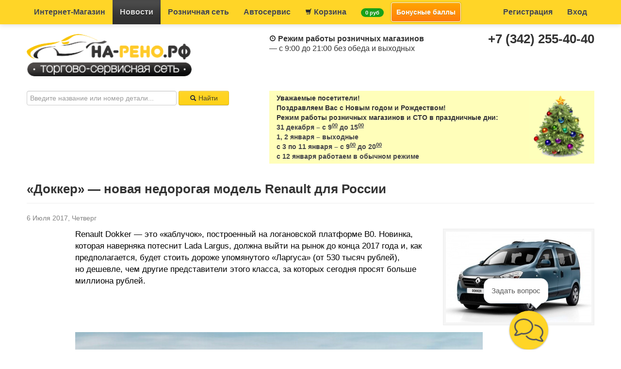

--- FILE ---
content_type: text/html; charset=UTF-8
request_url: https://na-reno.ru/news/dokker-novaja-nedorogaja-model-renault-dlja-rossii
body_size: 24569
content:
<!DOCTYPE html>

<html lang="en">

  <head>

    <meta charset="utf-8">

    

	<title>«Доккер» — новая недорогая модель Renault для России</title>

	<meta name="description" content="Пермь запчасти на Рено, ремонт Рено, запчасти Рено">

	<meta name="keywords" content="Пермь запчасти на Рено, запчасти на Леонова, ремонт ренаулт, оригинальные запчасти, запчасти Renault, неоригинальные запчасти Рено, top-car, Топ-Кар, Урал-Пермь, Сатурн-Р, Сатурн-Р-Авто, официальный дилер Renault, Француз, Авто Пермь, ТрансКом, АвтоЛайт, Автоевропеец, Сатурн Р">

	

    <meta name="viewport" content="width=device-width, initial-scale=1.0">



	<link href="https://na-reno.ru/css/bootstrap.css?v=1607" rel="stylesheet">
	<link href="https://na-reno.ru/css/bootstrap-modal.css?v=1607" rel="stylesheet">

	<link href="https://na-reno.ru/css/colorbox.css" rel="stylesheet">

	<script src="https://na-reno.ru/js/jquery-1.8.2.min.js"></script>

	<script src="https://na-reno.ru/js/jquery.colorbox.js"></script>
	<script src="https://na-reno.ru/js/jquery.autocomplete.js"></script>

	<script src="https://na-reno.ru/js/fileuploader.js"></script>

	<script src="https://na-reno.ru/js/bootstrap.js"></script>
	<script src="https://na-reno.ru/js/bootstrap-modal.js"></script>
	<script src="https://na-reno.ru/js/bootstrap-modalmanager.js"></script>
	
	
	<script type="text/javascript" src="https://na-reno.ru/js/script.js"></script>

		<script src="http://api-maps.yandex.ru/2.0/?load=package.full&lang=ru-RU" type="text/javascript"></script>
	
	<link rel="icon" href="https://na-reno.ru/favicon.ico" type="image/x-icon">

	<link rel="shortcut icon" href="https://na-reno.ru/favicon.ico" type="image/x-icon">	

	<!--[if lt IE 9]>

	<script src="https://html5shiv.googlecode.com/svn/trunk/html5.js"></script>

	<![endif]-->

	<script>

	$(function() {
		$(".cbox").colorbox({
			opacity:0.5,
			maxHeight: '800px',
			innerWidth: '65%',
			innerHeight: '75%',
		});

		$(".cbox-def").colorbox({
			opacity:0.5,
			maxHeight: '800px',
		});

	})



	var base_url = 'https://na-reno.ru/';

	</script>



</head>



<body>
<div class="page-container">




    <div class="navbar navbar-static-top navbar-reno">

      <div class="navbar-inner">

        <div class="container">

          <button type="button" class="btn btn-navbar" data-toggle="collapse" data-target=".nav-collapse">

            <span class="icon-bar"></span>

            <span class="icon-bar"></span>

            <span class="icon-bar"></span>

          </button>

          <!-- 
          <a class="brand " href="https://na-reno.ru/" title="Запчасти на Рено купить в Перми"><span class="mylogo">На Рено</span></a>
          -->

          <div class="nav-collapse collapse bold fs-16">

				
				<ul id='nav' class='nav'><li class=''><a  href='https://na-reno.ru/shop'><span class="w1200">Интернет-</span>Магазин</a></li>
<li class='active'><a  href='https://na-reno.ru/news'>Новости</a></li>
<li class=''><a  href='https://na-reno.ru/page/contact'>Розничная сеть</a></li>
<li class=''><a  href='https://na-reno.ru/site/autoservice'>Автосервис</a></li>
<li class=''><a  href='https://na-reno.ru/cart' id='menu-cart'><i class="icon-shopping-cart"></i> Корзина</a></li>
<li><li><a><span class='badge badge-success cart-total'>0 руб</span></a></li></li>
<li>
					<li><a class='btn-bonus' href='https://na-reno.ru/page/bonusnaya-programma' id='hm-bonus'>Бонусные баллы</a></li>
				</li></ul>
				<style>
					a.btn-bonus:hover {
						box-shadow:0 0 2px rgba(0,0,0,1);
					}
					a.btn-bonus {
						font-size:14px;
						text-shadow: 0 1px 0 rgba(0,0,0,0.2) !important;
						color:#fff !important;
						border:1px solid #fff;
						box-shadow:0 0 2px rgba(0,0,0,0.5);
						margin:5px 0;
						padding: 4px 10px !important;
						border-radius:4px;

background: #ffa500;
background: -moz-linear-gradient(top,  #ffa500 0%, #ff7d0c 100%);
background: -webkit-linear-gradient(top,  #ffa500 0%,#ff7d0c 100%);
background: linear-gradient(to bottom,  #ffa500 0%,#ff7d0c 100%);
filter: progid:DXImageTransform.Microsoft.gradient( startColorstr='#ffa500', endColorstr='#ff7d0c',GradientType=0 );

					}
				</style>
		<script>
			$('#hm-bonus').click(function(e) {
				e.preventDefault();
				alert2('Проверка количества бонусов', 'Введите номер карты и телефон', '', {
					width: 560,
					action : 'https://na-reno.ru/ajax/bonus/check',
					ajax : {
						url : 'https://na-reno.ru/ajax/bonus',
					},
					onsubmit : function(data) {
						if( data.cmd == 'check' && data.html )
						{
							$('#bonus-card-content').html(data.html);
							$('#alert2 button[data-submit]').hide();
							$(window).resize();
						}
					},
				});
			})
		</script>

				<ul class="nav pull-right">

					
					<li><a href="https://na-reno.ru/site/register">Регистрация</a></li>

					<li><a href="https://na-reno.ru/login">Вход</a></li>	

					
				</ul><!-- f-nav -->

          </div><!--/.nav-collapse -->

        </div>

      </div>

    </div>



    <div class="container">



		



<div class="reno-header">
	<div class="row-fluid">
		<div class='site-mod pull-left'><p>
	<a href="http://na-reno.ru/" title="Торгово-сервисная сеть НА-РЕНО.РФ, Пермь"><img alt="Торгово-сервисная сеть НА-РЕНО.РФ" src="http://na-reno.ru/img/narenorf.png" style="height: 87px; width: 340px;" /> </a></p></div>
		<div class="span7 pull-right visible-desktop">
			<div class="row-fluid">
				<div class="span7">
					<div class='site-mod '><p class="no-margin">
	<span style="font-size: 16px;"><i class="icon-time">&nbsp;</i>&nbsp;<strong>Режим работы розничных магазинов</strong><br />
	&mdash; с 9:00 до 21:00 без обеда и выходных</span></p></div>				</div>
				<div class="span5">
					<div class='site-mod ta-right'><strong style="font-size: 26px;">+7 (342) 255-40-40</strong></p></div>				</div>
			</div>
		</div>
	</div>
</div>

<div class="row-fluid search-bar">
	<div class="span5">
		<form method="post" action="https://na-reno.ru/search" class="form-inline">

				<input type="search" class="span8" placeholder="Введите название или номер детали..." name="search" value="">

				<button type="submit" class="btn btn-warning">

					<span class="rl-space"><i class="icon-search"></i> Найти</span>

				</button>

		</form>
	</div>
		
	<div class="span7">
		<div class='site-mod site-msg'><table border="0" cellpadding="0" cellspacing="0" style="width:650px;">
	<tbody>
		<tr>
			<td>
				<p class="clr" style="font-family: &quot;Helvetica Neue&quot;, Helvetica, Arial, sans-serif; color: rgb(51, 51, 51);">
					<span style="font-size:14px;"><strong>Уважаемые посетители!</strong></span></p>
				<p class="clr" style="font-family: &quot;Helvetica Neue&quot;, Helvetica, Arial, sans-serif; color: rgb(51, 51, 51);">
					<span style="font-size:14px;"><strong>Поздравляем Вас с Новым годом и Рождеством!</strong></span></p>
				<p class="clr" style="font-family: &quot;Helvetica Neue&quot;, Helvetica, Arial, sans-serif; color: rgb(51, 51, 51);">
					<span style="font-size:14px;"><strong><strong style="background-color: transparent;">Режим работы розничных магазинов и СТО в праздничные дни:</strong></strong></span></p>
				<p class="clr">
					<span style="font-size:14px;"><strong>31 декабря &ndash; с 9<sup><u>00</u></sup> до 15<sup><u>00</u></sup></strong></span></p>
				<p class="clr">
					<span style="font-size:14px;"><strong>1, 2 января &ndash; выходные</strong></span></p>
				<p class="clr">
					<span style="font-size:14px;"><strong>с 3 по 11 января &ndash; с 9<sup><u>00</u></sup> до 20<sup><u>00</u></sup></strong></span></p>
				<p class="clr">
					<span style="font-size:14px;"><strong>с 12 января работаем в обычном режиме</strong></span></p>
			</td>
			<td style="width: 130px; height: 130px;">
				<img alt="" src="http://na-reno.ru/pic/e3c133060e436bd71521f3da9edb48b2.jpg" style="width: 130px; height: 130px;" /></td>
		</tr>
	</tbody>
</table></div>	</div>
	
</div>









<script>



	$(document).ready(function(){

		$(".ajax").colorbox({

			transition:"none",

			width:"85%",

			overlayClose:false,

			opacity:0.3,

			onClosed: function() {

			    var editor = CKEDITOR.instances['memo'];

			    if (editor) { editor.destroy(true); }

			}

		});

		

		$(".ajax-msg").colorbox({

			transition:"none",

			overlayClose:false,

			opacity:0.3

		});



		$(function() {

			$('.confirm-delete').click(function(e) {

				if(!confirm('Страница будет отправлена в /dev/null\nТочно удалить?'))

				{

					e.preventDefault();

					return false;

				} 

			});

		});

		

	});

	

</script>



<h1 class="page-header main-title">

	«Доккер» — новая недорогая модель Renault для России
</h1>






<div class="article-date">

	6 Июля 2017, Четверг
</div>



<div class="article">

	

	
		<img class="f-right framed" src="https://na-reno.ru/pic/300x-ef2203b56c362956f59a071e26b1c42c.jpg" alt="«Доккер» — новая недорогая модель Renault для России" />

	
	

	<div class="article__item article__item_alignment_left article__item_html" style="margin-right: 0px; margin-bottom: 20px; margin-left: 0px; padding: 0px 0px 0px 100px; outline: 0px; border: 0px; font-size: 17px; line-height: 24px; color: rgb(0, 0, 0); font-family: Roboto, Arial, sans-serif; margin-top: 0px !important;">
	<p style="margin-bottom: 0px; padding: 0px; outline: 0px; border: 0px;">
		Renault Dokker &mdash; это &laquo;каблучок&raquo;, построенный на&nbsp;логановской платформе B0. Новинка, которая наверняка потеснит Lada Largus, должна выйти на&nbsp;рынок до&nbsp;конца 2017 года&nbsp;и, как предполагается, будет стоить дороже упомянутого &laquo;Ларгуса&raquo; (от&nbsp;530 тысяч рублей), но&nbsp;дешевле, чем&nbsp;другие представители этого класса, за&nbsp;которых сегодня просят больше миллиона рублей.</p>
</div>
<div class="article__item article__item_alignment_left article__item_image" style="margin: 0px 0px 20px; padding: 0px 0px 0px 100px; outline: 0px; border: 0px; color: rgb(0, 0, 0); font-family: Roboto, Arial, sans-serif; font-size: 15px;">
	<div class="article__container" style="margin: 0px; padding: 0px; outline: 0px; border: 0px;">
		<div class="article-photo" style="margin: 0px; padding: 0px; outline: 0px; border: 0px; position: relative; display: inline-block; vertical-align: top;">
			<div class="article-photo__inner" style="margin: 0px; padding: 0px; outline: 0px; border: 0px; display: table;">
				<div class="photo__inner" style="margin: 0px; padding: 0px; outline: 0px; border: 0px; position: relative; height: 420px;">
					<span class="photo js-preview-list__item" data-image-id="0" style="margin: 0px; padding: 0px; outline: 0px; border: 0px; display: block; position: relative;"><img class="photo__pic lazy-item_complete" data-lazy-block-="" data-lazy-block-id="lazyBlock_0" data-lazy-block-type="img" src="https://auto.mail.ru/image/128241-8f09215a80aac83a3d8ac86add17392b/" style="display: block; width: 840px;" /></span></div>
				<div class="sharelist sharelist_media js-module" data-module="Shares.Compact" style="margin: 0px; padding: 0px; outline: 0px; border: 0px; position: absolute; top: 10px; left: 10px; z-index: 100; opacity: 0; transition: opacity 0.2s ease-out;">
					<div class="sharelist__items" style="margin: 0px; padding: 0px; outline: 0px; border: 0px; display: inline-block; vertical-align: middle;">
						<div class="share__button" style="margin: 0px; padding: 0px; outline: 0px; border: 0px; min-width: 28px; height: 28px; display: inline-block; position: relative; z-index: 7; vertical-align: middle; text-align: center; color: rgb(255, 255, 255); line-height: 25px; box-sizing: border-box; font-size: 17px; width: 28px;">
							&nbsp;</div>
						<div class="share__button" style="margin: 0px; padding: 0px; outline: 0px; border: 0px; min-width: 28px; height: 28px; display: inline-block; position: relative; z-index: 7; vertical-align: middle; text-align: center; color: rgb(255, 255, 255); line-height: 25px; box-sizing: border-box; font-size: 18px; width: 28px;">
							&nbsp;</div>
						<div class="share__button" style="margin: 0px; padding: 0px; outline: 0px; border: 0px; min-width: 28px; height: 28px; display: inline-block; position: relative; z-index: 7; vertical-align: middle; text-align: center; color: rgb(255, 255, 255); line-height: 25px; box-sizing: border-box; font-size: 18px; width: 28px;">
							&nbsp;</div>
						<div class="share__button" style="margin: 0px; padding: 0px; outline: 0px; border: 0px; min-width: 28px; height: 28px; display: inline-block; position: relative; z-index: 7; vertical-align: middle; text-align: center; color: rgb(255, 255, 255); line-height: 25px; box-sizing: border-box; font-size: 16px; width: 28px;">
							&nbsp;</div>
					</div>
				</div>
			</div>
		</div>
	</div>
</div>
<div class="article__item article__item_alignment_left article__item_html" style="margin: 0px 0px 20px; padding: 0px 0px 0px 100px; outline: 0px; border: 0px; font-size: 17px; line-height: 24px; color: rgb(0, 0, 0); font-family: Roboto, Arial, sans-serif;">
	<p style="margin-bottom: 0px; padding: 0px; outline: 0px; border: 0px;">
		4,4-метровый &laquo;Доккер&raquo; будет предлагаться и&nbsp;в&nbsp;пассажирском, и&nbsp;в&nbsp;грузовом исполнениях. В&nbsp;Европе модель оснащается бензиновыми моторами объёмом 1,6 (102 л.с.) и&nbsp;1,2 (115 л.с.) литра, а&nbsp;также 1,5-литровыми дизелями отдачей 75 или 90 л.с. Коробка передач &mdash; только механическая, хотя, возможно, для&nbsp;России будут доступны другие двигатели и&nbsp;трансмиссии.</p>
</div>
<div class="article__item article__item_alignment_left article__item_image" style="margin: 0px 0px 20px; padding: 0px 0px 0px 100px; outline: 0px; border: 0px; color: rgb(0, 0, 0); font-family: Roboto, Arial, sans-serif; font-size: 15px;">
	<div class="article__container" style="margin: 0px; padding: 0px; outline: 0px; border: 0px;">
		<div class="article-photo" style="margin: 0px; padding: 0px; outline: 0px; border: 0px; position: relative; display: inline-block; vertical-align: top;">
			<div class="article-photo__inner" style="margin: 0px; padding: 0px; outline: 0px; border: 0px; display: table;">
				<div class="photo__inner" style="margin: 0px; padding: 0px; outline: 0px; border: 0px; position: relative; height: 439.531px;">
					<span class="photo js-preview-list__item cols__column_thumb_active" data-image-id="1" style="margin: 0px; padding: 0px; outline: 0px; border: 0px; display: block; position: relative;"><img class="photo__pic lazy-item_complete" data-lazy-block-="" data-lazy-block-id="lazyBlock_1" data-lazy-block-type="img" src="https://auto.mail.ru/image/128242-d3d9f2f72b708c990aed92447ec15960/" style="display: block; width: 840px;" /></span></div>
				<div class="sharelist sharelist_media js-module" data-module="Shares.Compact" style="margin: 0px; padding: 0px; outline: 0px; border: 0px; position: absolute; top: 10px; left: 10px; z-index: 100; opacity: 0; transition: opacity 0.2s ease-out;">
					<div class="sharelist__items" style="margin: 0px; padding: 0px; outline: 0px; border: 0px; display: inline-block; vertical-align: middle;">
						<div class="share__button" style="margin: 0px; padding: 0px; outline: 0px; border: 0px; min-width: 28px; height: 28px; display: inline-block; position: relative; z-index: 7; vertical-align: middle; text-align: center; color: rgb(255, 255, 255); line-height: 25px; box-sizing: border-box; font-size: 17px; width: 28px;">
							&nbsp;</div>
						<div class="share__button" style="margin: 0px; padding: 0px; outline: 0px; border: 0px; min-width: 28px; height: 28px; display: inline-block; position: relative; z-index: 7; vertical-align: middle; text-align: center; color: rgb(255, 255, 255); line-height: 25px; box-sizing: border-box; font-size: 18px; width: 28px;">
							&nbsp;</div>
						<div class="share__button" style="margin: 0px; padding: 0px; outline: 0px; border: 0px; min-width: 28px; height: 28px; display: inline-block; position: relative; z-index: 7; vertical-align: middle; text-align: center; color: rgb(255, 255, 255); line-height: 25px; box-sizing: border-box; font-size: 18px; width: 28px;">
							&nbsp;</div>
						<div class="share__button" style="margin: 0px; padding: 0px; outline: 0px; border: 0px; min-width: 28px; height: 28px; display: inline-block; position: relative; z-index: 7; vertical-align: middle; text-align: center; color: rgb(255, 255, 255); line-height: 25px; box-sizing: border-box; font-size: 16px; width: 28px;">
							&nbsp;</div>
					</div>
				</div>
			</div>
		</div>
	</div>
</div>
<div class="article__item article__item_alignment_left article__item_html" style="margin: 0px 0px 20px; padding: 0px 0px 0px 100px; outline: 0px; border: 0px; font-size: 17px; line-height: 24px; color: rgb(0, 0, 0); font-family: Roboto, Arial, sans-serif;">
	<p style="margin-bottom: 0px; padding: 0px; outline: 0px; border: 0px;">
		Пассажирская версия подразумевает наличие пятиместного салона и&nbsp;огромного 800-литрового (!) багажника. В&nbsp;свою очередь, коммерческая версия позволяет взять на&nbsp;борт 750 килограмм груза объёмом до&nbsp;четырёх кубометров. Оба варианта оснащаются сдвижными боковыми дверьми.</p>
</div>
<p>
	&nbsp;</p>
	

</div>



</section>










	




<style>
@media only screen and (max-width: 1200px) {
	.w1200 {display: none;}
}
</style>

</div><!--.container-->

<div class="dark-footer">
<div class="container">

<div class="row-fluid fs-12" id="main-bottom">
	<div class="span12">
		<div class="row-fluid">
			<div class='site-mod span3'><h4>
	<span style="font-size:20px;"><strong>Информация</strong></span></h4>
<ul class="unstyled">
	<li>
		<h5>
			<u><span style="font-size:18px;">Клиентам:</span></u></h5>
	</li>
	<li>
		<span style="font-size: 16px;"><a href="http://na-reno.ru/page/kak-sdelat-zakaz">Как сделать заказ</a></span></li>
	<li>
		<span style="font-size:16px;"><a href="http://na-reno.ru/page/sposoby-oplaty">Способы оплаты </a></span></li>
	<li>
		<span style="font-size:16px;"><a href="http://na-reno.ru/page/sposoby-dostavki">Способы доставки</a></span></li>
	<li>
		<a href="http://na-reno.ru/page/bonusnaya-programma"><span style="font-size:16px;">Бонусная программа</span></a></li>
	<li>
		<h5>
			<span style="font-size:18px;"><u><a href="http://na-reno.ru/page/sposoby-dostavki">П</a>оставщикам:</u></span></h5>
	</li>
	<li>
		<a href="http://na-reno.ru/page/usloviya-sotrdnichestva"><span style="font-size:16px;">Условия сотрудничества</span></a></li>
</ul></div>
			<div class='site-mod span3'><h4>
	<span style="font-size:20px;"><strong>Обратная связь</strong></span></h4>
<div style="font-size:18px;color:#777;padding-bottom:10px;line-height:150%;">
	<div>
		<span style="font-size:16px;">+7 (342) 255-40-40 доб. 0</span></div>
	<div>
		<span style="font-size:16px;">Email: <a href="mailto:info@na-reno.ru">info@na-reno.ru</a></span></div>
</div>
<div>
	<span style="font-size:18px;"><button class="btn btn-warning" onclick="$.colorbox({href:base_url + 'ajax/contactform'})" type="button"><i class="icon-envelope">&nbsp;</i> Написать письмо</button></span></div></div>
			<div class='site-mod span6'><h4 style="text-align: center;">
	<span style="font-size:20px;"><strong>О нас</strong></span></h4>
<p class="gray" style="text-align: justify;">
	<span style="font-size:16px;">Наша торгово-сервисная сеть успешно развивается на рынке запасных частей к автомобилям марки Renault с 2007 года. В настоящее время, сеть представляет собой пять розничных магазинов и одну станцию технического обслуживания. Наши клиенты - это розничные и корпоративные покупатели, в числе которых есть крупные специализированные сервисы Renault.</span></p></div>		</div>

		
	</div>
	
</div>

</div><!--container-->

<div style="margin-top:20px;border-top:1px solid #ddd;">
<div id="block-copyright">
<div class="container">
<div class="row-fluid" style="margin-bottom:30px;">
	<p class="fs-12 muted ta-right">
		Запчасти Рено купить в Перми &copy; 2007 &ndash; 2026	</p>
</div>
</div><!--container-->
</div>[an error occurred while processing the directive]
</div>

</div><!--container-->
</div><!--.dark-footer-->

</div> <!--container-->

<script>

$('a[data-href]').each(function(i) {
  $(this).attr('href', $(this).data('href'));
})

</script>

<div class="to_top"><div class="to_top_panel"><div title="Наверх" class="to_top_button"><span class="arrow">&uarr;</span> <span class="label">наверх</span></div>  </div></div>
<script> init_totop(); </script>

<!-- BEGIN JIVOSITE CODE {literal} -->
<!--
<script type='text/javascript'>
(function(){ var widget_id = 'S9IdjkMaPv';
var s = document.createElement('script'); s.type = 'text/javascript'; s.async = true; s.src = '//code.jivosite.com/script/widget/'+widget_id; var ss = document.getElementsByTagName('script')[0]; ss.parentNode.insertBefore(s, ss);})();</script>
-->
<!-- {/literal} END JIVOSITE CODE -->



<!-- Begin Talk-Me {literal} -->
<script type='text/javascript'>
	(function(d, w, m) {
		window.supportAPIMethod = m;
		var s = d.createElement('script');
		s.type ='text/javascript'; s.id = 'supportScript'; s.charset = 'utf-8';
		s.async = true;
		var id = 'e47736330c743194e463efba9cc84dbc';
		s.src = 'https://lcab.talk-me.ru/support/support.js?h='+id;
		var sc = d.getElementsByTagName('script')[0];
		w[m] = w[m] || function() { (w[m].q = w[m].q || []).push(arguments); };
		if (sc) sc.parentNode.insertBefore(s, sc); 
		else d.documentElement.firstChild.appendChild(s);
	})(document, window, 'TalkMe');
</script>
<!-- {/literal} End Talk-Me -->



<!-- Yandex.Metrika counter --><script type="text/javascript">(function (d, w, c) { (w[c] = w[c] || []).push(function() { try { w.yaCounter21349783 = new Ya.Metrika({id:21349783, webvisor:true, clickmap:true, trackLinks:true, accurateTrackBounce:true}); } catch(e) { } }); var n = d.getElementsByTagName("script")[0], s = d.createElement("script"), f = function () { n.parentNode.insertBefore(s, n); }; s.type = "text/javascript"; s.async = true; s.src = (d.location.protocol == "https:" ? "https:" : "http:") + "//mc.yandex.ru/metrika/watch.js"; if (w.opera == "[object Opera]") { d.addEventListener("DOMContentLoaded", f, false); } else { f(); } })(document, window, "yandex_metrika_callbacks");</script><noscript><div><img src="//mc.yandex.ru/watch/21349783" style="position:absolute; left:-9999px;" alt="" /></div></noscript><!-- /Yandex.Metrika counter -->
</div>

</body>
</html>

--- FILE ---
content_type: application/javascript
request_url: https://na-reno.ru/js/script.js
body_size: 8831
content:
function ch_order_state(state, order_id)

{

	$.post(

		base_url + 'ajax/order_state',

		{

			state: state,

			order_id: order_id

		},

		function(data) {

			var el = $('#state-' + order_id);

			el.html(data.text);

			el.removeClass('label-important').removeClass('label-info').removeClass('label-success');

			el.addClass(data.class);

		},

		'json'

	);

}

	



function ajax_form_submit( id, onsuccess )

{

	onsuccess = onsuccess || false;

	var f = $('#' + id);

	$('#submit').attr('disabled', 'disabled');

	$.post(

		f.attr('action'),

		f.serializeArray(),

		function(data) {

			if( data.messages )

			{

				if( $('#messages:visible') ) $('#messages').slideUp('fast')

				$('#messages').html(data.messages).slideDown('fast', function() {

					$.colorbox.resize();

				});

			}

			else if( onsuccess )

			{

				onsuccess();

			}

			$('#submit').removeAttr('disabled');

		}, 'json'

	);

	

	

}





function load_city_list( region_id, on_load, cl )

{

	$('.region_id').val(region_id);

    cl = cl ? cl : 'span11'; 

	$('.city_list').html('<div class="controls" style="padding-bottom:20px;"><span class="help-inline loading">Загрузка списка городов...</span></div>');

	$.post( base_url + 'ajax/get_city_list', 

		{

			region_id : region_id,

			cl: cl,

		},

		function(data)

		{

			$('.city_list').html(data.html);

			if( on_load ) on_load(data);

			$.colorbox.resize();

		},

		'json'

	);

}





function init_totop()

{

	var tb = $('.to_top');



	tb.click(function(e){

		$("html, body").animate({ scrollTop: 0 }, 80);

	})

	

	$(document).scroll(function(e) {

		var to = window.pageYOffset ? window.pageYOffset : document.body.scrollTop

		if( to > 700 && tb.css('display') != 'block' ) tb.css('display', 'block');

		else if( to < 700 && tb.css('display') != 'none' ) tb.css('display', 'none');

	});

	

}

/*
function alert2( title, html, buttons )
{
    title = title || 'Сообщение';
    html = html || 'Внимание! Сообщение!';
    buttons = buttons || '<button class="btn btn-large" aria-hidden="true" data-dismiss="modal">Закрыть</button>';

    var win = $('#alert2');

    if( !win.length )
    {
        $('body').append('<div id="alert2" data-width="960" class="modal hide" tabindex="-1" role="dialog" aria-hidden="true"><div class="modal-header"><button class="close" aria-hidden="true" data-dismiss="modal" type="button">&times;</button><h3 id="myModalLabel"></h3></div><div class="modal-body"></div><div class="modal-footer ta-left"></div></div>');
        win = $('#alert2');
    }

    win.find('.modal-header h3').html(title);
    win.find('.modal-body').html(html);
    win.find('.modal-footer').html(buttons);
    win.modal('show');
}
*/

function alert2( title, html, buttons, options )
{
    title = title || 'Сообщение';
    html = html || 'Внимание! Сообщение!';
    buttons = buttons || '<button class="btn btn-large" aria-hidden="true" data-dismiss="modal">Закрыть</button>';
    options = options || {
        width : '960',
        ajax : false,
        onload : false,
    }

    function construct_alert2_window( title, html, buttons, options )
    {
        if( buttons == 'save-cancel' )
        {
            buttons = '<button class="btn btn-large btn-primary" data-submit="true" data-loading-text="Сохраняю...">Сохранить</button> <button class="btn btn-large" type="button" onclick="$(\'#alert2\').modal(\'hide\')">Закрыть</button>';
        }

        if( $('#alert2').is(':visible') ) $('#alert2').modal('hide');

        var win = $('#alert2');

        if( !win.length )
        {
            $('body').append('<div id="alert2" data-width="960" class="modal hide" tabindex="-1" role="dialog" data-focus-on="input:visible:first" aria-hidden="true"><div class="modal-header"><button class="close" aria-hidden="true" data-dismiss="modal" type="button">&times;</button><h3 id="myModalLabel"></h3></div><div class="modal-body"></div><div class="modal-footer"></div></div>');
            win = $('#alert2');
        }

        $('#alert2').removeData();

        // Установка опций
        $.each(options, function(i, val) {
            $('#alert2').data(i, val);
        })

        win.find('.modal-header h3').html(title);
        win.find('.modal-body').html(html);
        win.find('.modal-footer').html(buttons);

        if( options.onload )
        {
            options.onload();
        }

        win.find('.modal-body form').submit(function(e) {
            e.preventDefault();
            win.find('.modal-footer [data-submit]').click();
        });

        win.find('.modal-footer [data-submit]').click(function(e) {
            e.preventDefault();
            var btn_submit = $(this);
            btn_submit.button('loading');
            var f = win.find('.modal-body form');
            f.addClass('opacity-muted');
            var url = $('#alert2').data('action');

            // Предусмотрим подмену value на data-value если есть
            var data_value = {};
            f.find('[name^=char]').each(function(index) {
                if( $(this).data('value') )
                {
                    var k = $(this).attr('name');
                    var v = $(this).data('value');
                    data_value[k] = v;
                }
            })
            //console.log(data_value);

            var post_data = f.serializeArray();
            $.each(post_data, function(index, row) {
                if( typeof data_value[row.name] != 'undefined' )
                {
                    post_data[index].value = data_value[row.name];
                }
            })

            //console.log(post_data);

            $.post( url, post_data, function(data) {
                btn_submit.button('reset');

                if( options.onsubmit ) options.onsubmit(data);

                if( data.messages )
                {
                    $('#alert2 .messages').html(data.messages);
                    $(window).resize();
                }

                // Обновление полей в форме
                if( data.form_data )
                {
                    $.each( data.form_data, function(k, v) {
                        $('[name=' + k + ']').val(v);
                    })
                }

                if( data.success && $('#alert2').data('autoclose') )
                {
                    window.setTimeout( function() {
                        if( $('#alert2').is(':visible') ) $('#alert2').modal('hide');
                    }, $('#alert2').data('autoclose') );
                }

                win.find('.modal-body form').removeClass('opacity-muted');

            }, 'json' );
        })

        win.modal('show');
        if( win.data('focus-on') )
        {
            win.find(win.data('focus-on')).focusTextToEnd();
        }
    }

    if( options.ajax )
    {
        $('body').modalmanager('loading');
        var params = options.ajax.params || {};
        $.post(options.ajax.url, params, function(data) {
            if( data.html )
            {
                html = data.html;
                title = data.title || title;
                buttons = data.buttons || buttons;

                construct_alert2_window(title, html, buttons, options);
            }
        }, 'json');
    }
    else
    {
        construct_alert2_window(title, html, buttons, options);
    }
        
}




(function($){
    $.fn.focusTextToEnd = function(){
        this.focus();
        var $thisVal = this.val();
        this.val('').val($thisVal);
        return this;
    }
}(jQuery));


$.fn.scrollTo = function( target, options, callback ){
if(typeof options == 'function' && arguments.length == 2){ callback = options; options = target; }
var settings = $.extend({
scrollTarget  : target,
offsetTop     : 50,
duration      : 500,
easing        : 'swing'
}, options);
return this.each(function(){
var scrollPane = $(this);
var scrollTarget = (typeof settings.scrollTarget == "number") ? settings.scrollTarget : $(settings.scrollTarget);
var scrollY = (typeof scrollTarget == "number") ? scrollTarget : scrollTarget.offset().top + scrollPane.scrollTop() - settings.offsetTop;
scrollPane.animate({scrollTop : scrollY }, settings.duration, settings.easing, function(){
if (typeof callback == 'function') { callback.call(this); }
});
});
}









--- FILE ---
content_type: application/javascript
request_url: https://na-reno.ru/js/fileuploader.js
body_size: 53073
content:
/**
 * http://github.com/Valums-File-Uploader/file-uploader
 *
 * Multiple file upload component with progress-bar, drag-and-drop.
 *
 * Have ideas for improving this JS for the general community?
 * Submit your changes at: https://github.com/Valums-File-Uploader/file-uploader
 * Readme at https://github.com/valums/file-uploader/blob/2.0/readme.md
 *
 * VERSION 2.1-SNAPSHOT
 * Original version: 1.0 © 2010 Andrew Valums ( andrew(at)valums.com )
 * Current Maintainer (2.0+): © 2012, Ray Nicholus ( fineuploader(at)garstasio.com )
 *
 * Licensed under MIT license, GNU GPL 2 or later, GNU LGPL 2 or later, see license.txt.
 */

//
// Helper functions
//

var qq = qq || {};

/**
 * Adds all missing properties from second obj to first obj
 */
qq.extend = function(first, second){
    for (var prop in second){
        first[prop] = second[prop];
    }
};

/**
 * Searches for a given element in the array, returns -1 if it is not present.
 * @param {Number} [from] The index at which to begin the search
 */
qq.indexOf = function(arr, elt, from){
    if (arr.indexOf) return arr.indexOf(elt, from);

    from = from || 0;
    var len = arr.length;

    if (from < 0) from += len;

    for (; from < len; from++){
        if (from in arr && arr[from] === elt){
            return from;
        }
    }
    return -1;
};

qq.getUniqueId = (function(){
    var id = 0;
    return function(){ return id++; };
})();

//
// Browsers and platforms detection

qq.ie       = function(){ return navigator.userAgent.indexOf('MSIE') != -1; }
qq.safari   = function(){ return navigator.vendor != undefined && navigator.vendor.indexOf("Apple") != -1; }
qq.chrome   = function(){ return navigator.vendor != undefined && navigator.vendor.indexOf('Google') != -1; }
qq.firefox  = function(){ return (navigator.userAgent.indexOf('Mozilla') != -1 && navigator.vendor != undefined && navigator.vendor == ''); }
qq.windows  = function(){ return navigator.platform == "Win32"; }

//
// Events

/** Returns the function which detaches attached event */
qq.attach = function(element, type, fn){
    if (element.addEventListener){
        element.addEventListener(type, fn, false);
    } else if (element.attachEvent){
        element.attachEvent('on' + type, fn);
    }
    return function() {
        qq.detach(element, type, fn)
    }
};
qq.detach = function(element, type, fn){
    if (element.removeEventListener){
        element.removeEventListener(type, fn, false);
    } else if (element.attachEvent){
        element.detachEvent('on' + type, fn);
    }
};

qq.preventDefault = function(e){
    if (e.preventDefault){
        e.preventDefault();
    } else{
        e.returnValue = false;
    }
};

//
// Node manipulations

/**
 * Insert node a before node b.
 */
qq.insertBefore = function(a, b){
    b.parentNode.insertBefore(a, b);
};
qq.remove = function(element){
    element.parentNode.removeChild(element);
};

qq.contains = function(parent, descendant){
    // compareposition returns false in this case
    if (parent == descendant) return true;

    if (parent.contains){
        return parent.contains(descendant);
    } else {
        return !!(descendant.compareDocumentPosition(parent) & 8);
    }
};

/**
 * Creates and returns element from html string
 * Uses innerHTML to create an element
 */
qq.toElement = (function(){
    var div = document.createElement('div');
    return function(html){
        div.innerHTML = html;
        var element = div.firstChild;
        div.removeChild(element);
        return element;
    };
})();

//
// Node properties and attributes

/**
 * Sets styles for an element.
 * Fixes opacity in IE6-8.
 */
qq.css = function(element, styles){
    if (styles.opacity != null){
        if (typeof element.style.opacity != 'string' && typeof(element.filters) != 'undefined'){
            styles.filter = 'alpha(opacity=' + Math.round(100 * styles.opacity) + ')';
        }
    }
    qq.extend(element.style, styles);
};
qq.hasClass = function(element, name){
    var re = new RegExp('(^| )' + name + '( |$)');
    return re.test(element.className);
};
qq.addClass = function(element, name){
    if (!qq.hasClass(element, name)){
        element.className += ' ' + name;
    }
};
qq.removeClass = function(element, name){
    var re = new RegExp('(^| )' + name + '( |$)');
    element.className = element.className.replace(re, ' ').replace(/^\s+|\s+$/g, "");
};
qq.setText = function(element, text){
    element.innerText = text;
    element.textContent = text;
};

//
// Selecting elements

qq.children = function(element){
    var children = [],
        child = element.firstChild;

    while (child){
        if (child.nodeType == 1){
            children.push(child);
        }
        child = child.nextSibling;
    }

    return children;
};

qq.getByClass = function(element, className){
    if (element.querySelectorAll){
        return element.querySelectorAll('.' + className);
    }

    var result = [];
    var candidates = element.getElementsByTagName("*");
    var len = candidates.length;

    for (var i = 0; i < len; i++){
        if (qq.hasClass(candidates[i], className)){
            result.push(candidates[i]);
        }
    }
    return result;
};

/**
 * obj2url() takes a json-object as argument and generates
 * a querystring. pretty much like jQuery.param()
 *
 * how to use:
 *
 *    `qq.obj2url({a:'b',c:'d'},'http://any.url/upload?otherParam=value');`
 *
 * will result in:
 *
 *    `http://any.url/upload?otherParam=value&a=b&c=d`
 *
 * @param  Object JSON-Object
 * @param  String current querystring-part
 * @return String encoded querystring
 */
qq.obj2url = function(obj, temp, prefixDone){
    var uristrings = [],
        prefix = '&',
        add = function(nextObj, i){
            var nextTemp = temp
                ? (/\[\]$/.test(temp)) // prevent double-encoding
                ? temp
                : temp+'['+i+']'
                : i;
            if ((nextTemp != 'undefined') && (i != 'undefined')) {
                uristrings.push(
                    (typeof nextObj === 'object')
                        ? qq.obj2url(nextObj, nextTemp, true)
                        : (Object.prototype.toString.call(nextObj) === '[object Function]')
                        ? encodeURIComponent(nextTemp) + '=' + encodeURIComponent(nextObj())
                        : encodeURIComponent(nextTemp) + '=' + encodeURIComponent(nextObj)
                );
            }
        };

    if (!prefixDone && temp) {
        prefix = (/\?/.test(temp)) ? (/\?$/.test(temp)) ? '' : '&' : '?';
        uristrings.push(temp);
        uristrings.push(qq.obj2url(obj));
    } else if ((Object.prototype.toString.call(obj) === '[object Array]') && (typeof obj != 'undefined') ) {
        // we wont use a for-in-loop on an array (performance)
        for (var i = 0, len = obj.length; i < len; ++i){
            add(obj[i], i);
        }
    } else if ((typeof obj != 'undefined') && (obj !== null) && (typeof obj === "object")){
        // for anything else but a scalar, we will use for-in-loop
        for (var i in obj){
            add(obj[i], i);
        }
    } else {
        uristrings.push(encodeURIComponent(temp) + '=' + encodeURIComponent(obj));
    }

    return uristrings.join(prefix)
        .replace(/^&/, '')
        .replace(/%20/g, '+');
};

//
//
// Uploader Classes
//
//

var qq = qq || {};

/**
 * Creates upload button, validates upload, but doesn't create file list or dd.
 */
qq.FileUploaderBasic = function(o){
    var that = this;
    this._options = {
        // set to true to see the server response
        debug: false,
        action: '/server/upload',
        params: {},
        customHeaders: {},
        button: null,
        multiple: true,
        maxConnections: 3,
        disableCancelForFormUploads: false,
        autoUpload: true,
        forceMultipart: false,
        // validation
        allowedExtensions: [],
        acceptFiles: null,		// comma separated string of mime-types for browser to display in browse dialog
        sizeLimit: 0,
        minSizeLimit: 0,
        stopOnFirstInvalidFile: true,
        // events
        // return false to cancel submit
        onSubmit: function(id, fileName){},
        onComplete: function(id, fileName, responseJSON){},
        onCancel: function(id, fileName){},
        onUpload: function(id, fileName, xhr){},
        onProgress: function(id, fileName, loaded, total){},
        onError: function(id, fileName, reason) {},
        // messages
        messages: {
            typeError: "{file} неразрешенный тип. Разрешены только: {extensions}.",
            sizeError: "{file} слишком большой. Максимум {sizeLimit}.",
            minSizeError: "{file} слишком мелкий. Минимум {minSizeLimit}.",
            emptyError: "{file} пуст. Давай еще разок",
            noFilesError: "Где файлы?",
            onLeave: "Если сейчас закрыть, то нифига не сохранится"
        },
        showMessage: function(message){
            alert(message);
        },
        inputName: 'qqfile'
    };
    qq.extend(this._options, o);
    this._wrapCallbacks();
    qq.extend(this, qq.DisposeSupport);

    // number of files being uploaded
    this._filesInProgress = 0;

    this._storedFileIds = [];

    this._handler = this._createUploadHandler();

    if (this._options.button){
        this._button = this._createUploadButton(this._options.button);
    }

    this._preventLeaveInProgress();
};

qq.FileUploaderBasic.prototype = {
    log: function(str){
        if (this._options.debug && window.console) console.log('[uploader] ' + str);
    },
    setParams: function(params){
        this._options.params = params;
    },
    getInProgress: function(){
        return this._filesInProgress;
    },
    uploadStoredFiles: function(){
        while(this._storedFileIds.length) {
            this._filesInProgress++;
            this._handler.upload(this._storedFileIds.shift(), this._options.params);
        }
    },
    clearStoredFiles: function(){
        this._storedFileIds = [];
    },
    _createUploadButton: function(element){
        var self = this;

        var button = new qq.UploadButton({
            element: element,
            multiple: this._options.multiple && qq.UploadHandlerXhr.isSupported(),
            acceptFiles: this._options.acceptFiles,
            onChange: function(input){
                self._onInputChange(input);
            }
        });

        this.addDisposer(function() { button.dispose(); });
        return button;
    },
    _createUploadHandler: function(){
        var self = this,
            handlerClass;

        if(qq.UploadHandlerXhr.isSupported()){
            handlerClass = 'UploadHandlerXhr';
        } else {
            handlerClass = 'UploadHandlerForm';
        }

        var handler = new qq[handlerClass]({
            debug: this._options.debug,
            action: this._options.action,
            forceMultipart: this._options.forceMultipart,
            maxConnections: this._options.maxConnections,
            customHeaders: this._options.customHeaders,
            inputName: this._options.inputName,
            demoMode: this._options.demoMode,
            onProgress: function(id, fileName, loaded, total){
                self._onProgress(id, fileName, loaded, total);
                self._options.onProgress(id, fileName, loaded, total);
            },
            onComplete: function(id, fileName, result){
                self._onComplete(id, fileName, result);
                self._options.onComplete(id, fileName, result);
            },
            onCancel: function(id, fileName){
                self._onCancel(id, fileName);
                self._options.onCancel(id, fileName);
            },
            onError: self._options.onError,
            onUpload: function(id, fileName, xhr){
                self._onUpload(id, fileName, xhr);
                self._options.onUpload(id, fileName, xhr);
            }
        });

        return handler;
    },
    _preventLeaveInProgress: function(){
        var self = this;

        this._attach(window, 'beforeunload', function(e){
            if (!self._filesInProgress){return;}

            var e = e || window.event;
            // for ie, ff
            e.returnValue = self._options.messages.onLeave;
            // for webkit
            return self._options.messages.onLeave;
        });
    },
    _onSubmit: function(id, fileName){
        if (this._options.autoUpload) {
            this._filesInProgress++;
        }
    },
    _onProgress: function(id, fileName, loaded, total){
    },
    _onComplete: function(id, fileName, result){
        this._filesInProgress--;

        if (!result.success){
            var errorReason = result.error ? result.error : "Upload failure reason unknown";
            this._options.onError(id, fileName, errorReason);
        }
    },
    _onCancel: function(id, fileName){
        var storedFileIndex = qq.indexOf(this._storedFileIds, id);
        if (this._options.autoUpload || storedFileIndex < 0) {
            this._filesInProgress--;
        }
        else if (!this._options.autoUpload) {
            this._storedFileIds.splice(storedFileIndex, 1);
        }
    },
    _onUpload: function(id, fileName, xhr){
    },
    _onInputChange: function(input){
        if (this._handler instanceof qq.UploadHandlerXhr){
            this._uploadFileList(input.files);
        } else {
            if (this._validateFile(input)){
                this._uploadFile(input);
            }
        }
        this._button.reset();
    },
    _uploadFileList: function(files){
        if (files.length > 0) {
            for (var i=0; i<files.length; i++){
                if (this._validateFile(files[i])){
                    this._uploadFile(files[i]);
                } else {
                    if (this._options.stopOnFirstInvalidFile){
                        return;
                    }
                }
            }
        }
        else {
            this._error('noFilesError', "");
        }
    },
    _uploadFile: function(fileContainer){
        var id = this._handler.add(fileContainer);
        var fileName = this._handler.getName(id);

        if (this._options.onSubmit(id, fileName) !== false){
            this._onSubmit(id, fileName);
            if (this._options.autoUpload) {
                this._handler.upload(id, this._options.params);
            }
            else {
                this._storeFileForLater(id);
            }
        }
    },
    _storeFileForLater: function(id) {
        this._storedFileIds.push(id);
    },
    _validateFile: function(file){
        var name, size;

        if (file.value){
            // it is a file input
            // get input value and remove path to normalize
            name = file.value.replace(/.*(\/|\\)/, "");
        } else {
            // fix missing properties in Safari 4 and firefox 11.0a2
            name = (file.fileName !== null && file.fileName !== undefined) ? file.fileName : file.name;
            size = (file.fileSize !== null && file.fileSize !== undefined) ? file.fileSize : file.size;
        }

        if (! this._isAllowedExtension(name)){
            this._error('typeError', name);
            return false;

        } else if (size === 0){
            this._error('emptyError', name);
            return false;

        } else if (size && this._options.sizeLimit && size > this._options.sizeLimit){
            this._error('sizeError', name);
            return false;

        } else if (size && size < this._options.minSizeLimit){
            this._error('minSizeError', name);
            return false;
        }

        return true;
    },
    _error: function(code, fileName){
        var message = this._options.messages[code];
        function r(name, replacement){ message = message.replace(name, replacement); }

        var extensions = this._options.allowedExtensions.join(', ');

        r('{file}', this._formatFileName(fileName));
        r('{extensions}', extensions);
        r('{sizeLimit}', this._formatSize(this._options.sizeLimit));
        r('{minSizeLimit}', this._formatSize(this._options.minSizeLimit));

        this._options.onError(null, fileName, message);
        this._options.showMessage(message);
    },
    _formatFileName: function(name){
        if (name.length > 33){
            name = name.slice(0, 19) + '...' + name.slice(-13);
        }
        return name;
    },
    _isAllowedExtension: function(fileName){
        var ext = (-1 !== fileName.indexOf('.'))
            ? fileName.replace(/.*[.]/, '').toLowerCase()
            : '';
        var allowed = this._options.allowedExtensions;

        if (!allowed.length){return true;}

        for (var i=0; i<allowed.length; i++){
            if (allowed[i].toLowerCase() == ext){ return true;}
        }

        return false;
    },
    _formatSize: function(bytes){
        var i = -1;
        do {
            bytes = bytes / 1024;
            i++;
        } while (bytes > 99);

        return Math.max(bytes, 0.1).toFixed(1) + ['kB', 'MB', 'GB', 'TB', 'PB', 'EB'][i];
    },
    _wrapCallbacks: function() {
        var self, safeCallback;

        self = this;

        safeCallback = function(callback, args) {
            try {
                return callback.apply(self, args);
            }
            catch (exception) {
                self.log("Caught " + exception + " in callback: " + callback);
            }
        }

        for (var prop in this._options) {
            if (/^on[A-Z]/.test(prop)) {
                (function() {
                    var oldCallback = self._options[prop];
                    self._options[prop] = function() {
                        return safeCallback(oldCallback, arguments);
                    }
                }());
            }
        }
    }
};


/**
 * Class that creates upload widget with drag-and-drop and file list
 * @inherits qq.FileUploaderBasic
 */
qq.FileUploader = function(o){
    // call parent constructor
    qq.FileUploaderBasic.apply(this, arguments);

    // additional options
    qq.extend(this._options, {
        element: null,
        // if set, will be used instead of qq-upload-list in template
        listElement: null,
        dragText: 'Drop files here to upload',
        extraDropzones : [],
        hideDropzones : true,
        disableDefaultDropzone: false,
        uploadButtonText: 'Загрузить файл',
        cancelButtonText: 'Отмена',
        failUploadText: 'Загрузка прервана',

        template: '<div class="qq-uploader">' +
            (!this._options.disableDefaultDropzone ? '<div class="qq-upload-drop-area"><span>{dragText}</span></div>' : '') +
            (!this._options.button ? '<div class="qq-upload-button">{uploadButtonText}</div>' : '') +
            (!this._options.listElement ? '<ul class="qq-upload-list"></ul>' : '') +
            '</div>',

        // template for one item in file list
        fileTemplate: '<li>' +
            '<div class="qq-progress-bar"></div>' +
            '<span class="qq-upload-spinner"></span>' +
            '<span class="qq-upload-finished"></span>' +
            '<span class="qq-upload-file"></span>' +
            '<span class="qq-upload-size"></span>' +
            '<a class="qq-upload-cancel" href="#">{cancelButtonText}</a>' +
            '<span class="qq-upload-failed-text">{failUploadtext}</span>' +
            '</li>',

        classes: {
            // used to get elements from templates
            button: 'qq-upload-button',
            drop: 'qq-upload-drop-area',
            dropActive: 'qq-upload-drop-area-active',
            dropDisabled: 'qq-upload-drop-area-disabled',
            list: 'qq-upload-list',
            progressBar: 'qq-progress-bar',
            file: 'qq-upload-file',
            spinner: 'qq-upload-spinner',
            finished: 'qq-upload-finished',
            size: 'qq-upload-size',
            cancel: 'qq-upload-cancel',
            failText: 'qq-upload-failed-text',

            // added to list item <li> when upload completes
            // used in css to hide progress spinner
            success: 'qq-upload-success',
            fail: 'qq-upload-fail',

            successIcon: null,
            failIcon: null
        },
        extraMessages: {
            formatProgress: "{percent}% of {total_size}",
            tooManyFilesError: "You may only drop one file"
        },
        failedUploadTextDisplay: {
            mode: 'default', //default, custom, or none
            maxChars: 50,
            responseProperty: 'error',
            enableTooltip: true
        }
    });
    // overwrite options with user supplied
    qq.extend(this._options, o);
    this._wrapCallbacks();

    qq.extend(this._options.messages, this._options.extraMessages);

    // overwrite the upload button text if any
    // same for the Cancel button and Fail message text
    this._options.template     = this._options.template.replace(/\{dragText\}/g, this._options.dragText);
    this._options.template     = this._options.template.replace(/\{uploadButtonText\}/g, this._options.uploadButtonText);
    this._options.fileTemplate = this._options.fileTemplate.replace(/\{cancelButtonText\}/g, this._options.cancelButtonText);
    this._options.fileTemplate = this._options.fileTemplate.replace(/\{failUploadtext\}/g, this._options.failUploadText);

    this._element = this._options.element;
    this._element.innerHTML = this._options.template;
    this._listElement = this._options.listElement || this._find(this._element, 'list');

    this._classes = this._options.classes;

    if (!this._button) {
        this._button = this._createUploadButton(this._find(this._element, 'button'));
    }

    this._bindCancelEvent();
    this._setupDragDrop();
};

// inherit from Basic Uploader
qq.extend(qq.FileUploader.prototype, qq.FileUploaderBasic.prototype);

qq.extend(qq.FileUploader.prototype, {
    clearStoredFiles: function() {
        qq.FileUploaderBasic.prototype.clearStoredFiles.apply(this, arguments);
        this._listElement.innerHTML = "";
    },
    addExtraDropzone: function(element){
        this._setupExtraDropzone(element);
    },
    removeExtraDropzone: function(element){
        var dzs = this._options.extraDropzones;
        for(var i in dzs) if (dzs[i] === element) return this._options.extraDropzones.splice(i,1);
    },
    _leaving_document_out: function(e){
        return ((qq.chrome() || (qq.safari() && qq.windows())) && e.clientX == 0 && e.clientY == 0) // null coords for Chrome and Safari Windows
            || (qq.firefox() && !e.relatedTarget); // null e.relatedTarget for Firefox
    },
    _storeFileForLater: function(id) {
        qq.FileUploaderBasic.prototype._storeFileForLater.apply(this, arguments);
        var item = this._getItemByFileId(id);
        this._find(item, 'spinner').style.display = "none";
    },
    /**
     * Gets one of the elements listed in this._options.classes
     **/
    _find: function(parent, type){
        var element = qq.getByClass(parent, this._options.classes[type])[0];
        if (!element){
            throw new Error('element not found ' + type);
        }

        return element;
    },
    _setupExtraDropzone: function(element){
        this._options.extraDropzones.push(element);
        this._setupDropzone(element);
    },
    _setupDropzone: function(dropArea){
        var self = this;

        var dz = new qq.UploadDropZone({
            element: dropArea,
            onEnter: function(e){
                qq.addClass(dropArea, self._classes.dropActive);
                e.stopPropagation();
            },
            onLeave: function(e){
                //e.stopPropagation();
            },
            onLeaveNotDescendants: function(e){
                qq.removeClass(dropArea, self._classes.dropActive);
            },
            onDrop: function(e){
                if (self._options.hideDropzones) {
                    dropArea.style.display = 'none';
                }
                qq.removeClass(dropArea, self._classes.dropActive);
                if (e.dataTransfer.files.length > 1 && !self._options.multiple) {
                    self._error('tooManyFilesError', "");
                }
                else {
                    self._uploadFileList(e.dataTransfer.files);
                }
            }
        });

        this.addDisposer(function() { dz.dispose(); });

        if (this._options.hideDropzones) {
            dropArea.style.display = 'none';
        }
    },
    _setupDragDrop: function(){
        var self = this;

        if (!this._options.disableDefaultDropzone) {
            var dropArea = this._find(this._element, 'drop');
            this._options.extraDropzones.push(dropArea);
        }

        var dropzones = this._options.extraDropzones;
        var i;
        for (i=0; i < dropzones.length; i++){
            this._setupDropzone(dropzones[i]);
        }

        // IE <= 9 does not support the File API used for drag+drop uploads
        // Any volunteers to enable & test this for IE10?
        if (!this._options.disableDefaultDropzone && !qq.ie()) {
            this._attach(document, 'dragenter', function(e){
                if (qq.hasClass(dropArea, self._classes.dropDisabled)) return;

                dropArea.style.display = 'block';
                for (i=0; i < dropzones.length; i++){ dropzones[i].style.display = 'block'; }

            });
        }
        this._attach(document, 'dragleave', function(e){
            // only fire when leaving document out
            if (self._options.hideDropzones && qq.FileUploader.prototype._leaving_document_out(e)) {
                for (i=0; i < dropzones.length; i++) {
                    dropzones[i].style.display = 'none';
                }
            }
        });
        qq.attach(document, 'drop', function(e){
            if (self._options.hideDropzones) {
                for (i=0; i < dropzones.length; i++){
                    dropzones[i].style.display = 'none';
                }
            }
            e.preventDefault();
        });
    },
    _onSubmit: function(id, fileName){
        qq.FileUploaderBasic.prototype._onSubmit.apply(this, arguments);
        this._addToList(id, fileName);
    },
    // Update the progress bar & percentage as the file is uploaded
    _onProgress: function(id, fileName, loaded, total){
        qq.FileUploaderBasic.prototype._onProgress.apply(this, arguments);

        var item = this._getItemByFileId(id);

        if (loaded === total) {
            var cancelLink = this._find(item, 'cancel');
            cancelLink.style.display = 'none';
        }

        var size = this._find(item, 'size');
        size.style.display = 'inline';

        var text;
        var percent = Math.round(loaded / total * 100);

        if (loaded != total) {
            // If still uploading, display percentage
            text = this._formatProgress(loaded, total);
        } else {
            // If complete, just display final size
            text = this._formatSize(total);
        }

        // Update progress bar <span> tag
        this._find(item, 'progressBar').style.width = percent + '%';

        qq.setText(size, text);
    },
    _onComplete: function(id, fileName, result){
        qq.FileUploaderBasic.prototype._onComplete.apply(this, arguments);

        var item = this._getItemByFileId(id);

        qq.remove(this._find(item, 'progressBar'));

        if (!this._options.disableCancelForFormUploads || qq.UploadHandlerXhr.isSupported()) {
            qq.remove(this._find(item, 'cancel'));
        }
        qq.remove(this._find(item, 'spinner'));

        if (result.success){
            qq.addClass(item, this._classes.success);
            if (this._classes.successIcon) {
                this._find(item, 'finished').style.display = "inline-block";
                qq.addClass(item, this._classes.successIcon)
            }
        } else {
            qq.addClass(item, this._classes.fail);
            if (this._classes.failIcon) {
                this._find(item, 'finished').style.display = "inline-block";
                qq.addClass(item, this._classes.failIcon)
            }
            this._controlFailureTextDisplay(item, result);
        }
    },
    _onUpload: function(id, fileName, xhr){
        qq.FileUploaderBasic.prototype._onUpload.apply(this, arguments);

        var item = this._getItemByFileId(id);

        if (qq.UploadHandlerXhr.isSupported()) {
            this._find(item, 'progressBar').style.display = "block";
        }

        var spinnerEl = this._find(item, 'spinner');
        if (spinnerEl.style.display == "none") {
            spinnerEl.style.display = "inline-block";
        }
    },
    _addToList: function(id, fileName){
        var item = qq.toElement(this._options.fileTemplate);
        if (this._options.disableCancelForFormUploads && !qq.UploadHandlerXhr.isSupported()) {
            var cancelLink = this._find(item, 'cancel');
            qq.remove(cancelLink);
        }

        item.qqFileId = id;

        var fileElement = this._find(item, 'file');
        qq.setText(fileElement, this._formatFileName(fileName));
        this._find(item, 'size').style.display = 'none';
        if (!this._options.multiple) this._clearList();
        this._listElement.appendChild(item);
    },
    _clearList: function(){
        this._listElement.innerHTML = '';
        this.clearStoredFiles();
    },
    _getItemByFileId: function(id){
        var item = this._listElement.firstChild;

        // there can't be txt nodes in dynamically created list
        // and we can  use nextSibling
        while (item){
            if (item.qqFileId == id) return item;
            item = item.nextSibling;
        }
    },
    /**
     * delegate click event for cancel link
     **/
    _bindCancelEvent: function(){
        var self = this,
            list = this._listElement;

        this._attach(list, 'click', function(e){
            e = e || window.event;
            var target = e.target || e.srcElement;

            if (qq.hasClass(target, self._classes.cancel)){
                qq.preventDefault(e);

                var item = target.parentNode;
                self._handler.cancel(item.qqFileId);
                qq.remove(item);
            }
        });
    },
    _formatProgress: function (uploadedSize, totalSize) {
        var message = this._options.messages.formatProgress;
        function r(name, replacement) { message = message.replace(name, replacement); }

        r('{percent}', Math.round(uploadedSize / totalSize * 100));
        r('{total_size}', this._formatSize(totalSize));
        return message;
    },
    _controlFailureTextDisplay: function(item, response) {
        var mode, maxChars, responseProperty, failureReason, shortFailureReason;

        mode = this._options.failedUploadTextDisplay.mode;
        maxChars = this._options.failedUploadTextDisplay.maxChars;
        responseProperty = this._options.failedUploadTextDisplay.responseProperty;

        if (mode === 'custom') {
            var failureReason = response[responseProperty];
            if (failureReason) {
                if (failureReason.length > maxChars) {
                    shortFailureReason = failureReason.substring(0, maxChars) + '...';
                }
                this._find(item, 'failText').innerText = shortFailureReason || failureReason;

                if (this._options.failedUploadTextDisplay.enableTooltip) {
                    this._showTooltip(item, failureReason);
                }
            }
            else {
                this.log("'" + responseProperty + "' is not a valid property on the server response.");
            }
        }
        else if (mode === 'none') {
            qq.remove(this._find(item, 'failText'));
        }
        else if (mode !== 'default') {
            this.log("failedUploadTextDisplay.mode value of '" + mode + "' is not valid");
        }
    },
    //TODO turn this into a real tooltip, with click trigger (so it is usable on mobile devices).  See case #355 for details.
    _showTooltip: function(item, text) {
        item.title = text;
    }
});

qq.UploadDropZone = function(o){
    this._options = {
        element: null,
        onEnter: function(e){},
        onLeave: function(e){},
        // is not fired when leaving element by hovering descendants
        onLeaveNotDescendants: function(e){},
        onDrop: function(e){}
    };
    qq.extend(this._options, o);
    qq.extend(this, qq.DisposeSupport);

    this._element = this._options.element;

    this._disableDropOutside();
    this._attachEvents();
};

qq.UploadDropZone.prototype = {
    _dragover_should_be_canceled: function(){
        return qq.safari() || (qq.firefox() && qq.windows());
    },
    _disableDropOutside: function(e){
        // run only once for all instances
        if (!qq.UploadDropZone.dropOutsideDisabled ){

            // for these cases we need to catch onDrop to reset dropArea
            if (this._dragover_should_be_canceled){
                qq.attach(document, 'dragover', function(e){
                    e.preventDefault();
                });
            } else {
                qq.attach(document, 'dragover', function(e){
                    if (e.dataTransfer){
                        e.dataTransfer.dropEffect = 'none';
                        e.preventDefault();
                    }
                });
            }

            qq.UploadDropZone.dropOutsideDisabled = true;
        }
    },
    _attachEvents: function(){
        var self = this;

        self._attach(self._element, 'dragover', function(e){
            if (!self._isValidFileDrag(e)) return;

            var effect = qq.ie() ? null : e.dataTransfer.effectAllowed;
            if (effect == 'move' || effect == 'linkMove'){
                e.dataTransfer.dropEffect = 'move'; // for FF (only move allowed)
            } else {
                e.dataTransfer.dropEffect = 'copy'; // for Chrome
            }

            e.stopPropagation();
            e.preventDefault();
        });

        self._attach(self._element, 'dragenter', function(e){
            if (!self._isValidFileDrag(e)) return;

            self._options.onEnter(e);
        });

        self._attach(self._element, 'dragleave', function(e){
            if (!self._isValidFileDrag(e)) return;

            self._options.onLeave(e);

            var relatedTarget = document.elementFromPoint(e.clientX, e.clientY);
            // do not fire when moving a mouse over a descendant
            if (qq.contains(this, relatedTarget)) return;

            self._options.onLeaveNotDescendants(e);
        });

        self._attach(self._element, 'drop', function(e){
            if (!self._isValidFileDrag(e)) return;

            e.preventDefault();
            self._options.onDrop(e);
        });
    },
    _isValidFileDrag: function(e){
        // e.dataTransfer currently causing IE errors
        // IE9 does NOT support file API, so drag-and-drop is not possible
        // IE10 should work, but currently has not been tested - any volunteers?
        if (qq.ie()) return false;

        var dt = e.dataTransfer,
        // do not check dt.types.contains in webkit, because it crashes safari 4
            isSafari = qq.safari();

        // dt.effectAllowed is none in Safari 5
        // dt.types.contains check is for firefox
        return dt && dt.effectAllowed != 'none' &&
            (dt.files || (!isSafari && dt.types.contains && dt.types.contains('Files')));

    }
};

qq.UploadButton = function(o){
    this._options = {
        element: null,
        // if set to true adds multiple attribute to file input
        multiple: false,
        acceptFiles: null,
        // name attribute of file input
        name: 'file',
        onChange: function(input){},
        hoverClass: 'qq-upload-button-hover',
        focusClass: 'qq-upload-button-focus'
    };

    qq.extend(this._options, o);
    qq.extend(this, qq.DisposeSupport);

    this._element = this._options.element;

    // make button suitable container for input
    qq.css(this._element, {
        position: 'relative',
        overflow: 'hidden',
        // Make sure browse button is in the right side
        // in Internet Explorer
        direction: 'ltr'
    });

    this._input = this._createInput();
};

qq.UploadButton.prototype = {
    /* returns file input element */
    getInput: function(){
        return this._input;
    },
    /* cleans/recreates the file input */
    reset: function(){
        if (this._input.parentNode){
            qq.remove(this._input);
        }

        qq.removeClass(this._element, this._options.focusClass);
        this._input = this._createInput();
    },
    _createInput: function(){
        var input = document.createElement("input");

        if (this._options.multiple){
            input.setAttribute("multiple", "multiple");
        }

        if (this._options.acceptFiles) input.setAttribute("accept", this._options.acceptFiles);

        input.setAttribute("type", "file");
        input.setAttribute("name", this._options.name);

        qq.css(input, {
            position: 'absolute',
            // in Opera only 'browse' button
            // is clickable and it is located at
            // the right side of the input
            right: 0,
            top: 0,
            fontFamily: 'Arial',
            // 4 persons reported this, the max values that worked for them were 243, 236, 236, 118
            fontSize: '118px',
            margin: 0,
            padding: 0,
            cursor: 'pointer',
            opacity: 0
        });

        this._element.appendChild(input);

        var self = this;
        this._attach(input, 'change', function(){
            self._options.onChange(input);
        });

        this._attach(input, 'mouseover', function(){
            qq.addClass(self._element, self._options.hoverClass);
        });
        this._attach(input, 'mouseout', function(){
            qq.removeClass(self._element, self._options.hoverClass);
        });
        this._attach(input, 'focus', function(){
            qq.addClass(self._element, self._options.focusClass);
        });
        this._attach(input, 'blur', function(){
            qq.removeClass(self._element, self._options.focusClass);
        });

        // IE and Opera, unfortunately have 2 tab stops on file input
        // which is unacceptable in our case, disable keyboard access
        if (window.attachEvent){
            // it is IE or Opera
            input.setAttribute('tabIndex', "-1");
        }

        return input;
    }
};

/**
 * Class for uploading files, uploading itself is handled by child classes
 */
qq.UploadHandlerAbstract = function(o){
    // Default options, can be overridden by the user
    this._options = {
        debug: false,
        action: '/upload.php',
        // maximum number of concurrent uploads
        maxConnections: 999,
        onProgress: function(id, fileName, loaded, total){},
        onComplete: function(id, fileName, response){},
        onCancel: function(id, fileName){},
        onUpload: function(id, fileName, xhr){}
    };
    qq.extend(this._options, o);

    this._queue = [];
    // params for files in queue
    this._params = [];
};
qq.UploadHandlerAbstract.prototype = {
    log: function(str){
        if (this._options.debug && window.console) console.log('[uploader] ' + str);
    },
    /**
     * Adds file or file input to the queue
     * @returns id
     **/
    add: function(file){},
    /**
     * Sends the file identified by id and additional query params to the server
     */
    upload: function(id, params){
        var len = this._queue.push(id);

        var copy = {};
        qq.extend(copy, params);
        this._params[id] = copy;

        // if too many active uploads, wait...
        if (len <= this._options.maxConnections){
            this._upload(id, this._params[id]);
        }
    },
    /**
     * Cancels file upload by id
     */
    cancel: function(id){
        this._cancel(id);
        this._dequeue(id);
    },
    /**
     * Cancells all uploads
     */
    cancelAll: function(){
        for (var i=0; i<this._queue.length; i++){
            this._cancel(this._queue[i]);
        }
        this._queue = [];
    },
    /**
     * Returns name of the file identified by id
     */
    getName: function(id){},
    /**
     * Returns size of the file identified by id
     */
    getSize: function(id){},
    /**
     * Returns id of files being uploaded or
     * waiting for their turn
     */
    getQueue: function(){
        return this._queue;
    },
    /**
     * Actual upload method
     */
    _upload: function(id){},
    /**
     * Actual cancel method
     */
    _cancel: function(id){},
    /**
     * Removes element from queue, starts upload of next
     */
    _dequeue: function(id){
        var i = qq.indexOf(this._queue, id);
        this._queue.splice(i, 1);

        var max = this._options.maxConnections;

        if (this._queue.length >= max && i < max){
            var nextId = this._queue[max-1];
            this._upload(nextId, this._params[nextId]);
        }
    }
};

/**
 * Class for uploading files using form and iframe
 * @inherits qq.UploadHandlerAbstract
 */
qq.UploadHandlerForm = function(o){
    qq.UploadHandlerAbstract.apply(this, arguments);

    this._inputs = {};
    this._detach_load_events = {};
};
// @inherits qq.UploadHandlerAbstract
qq.extend(qq.UploadHandlerForm.prototype, qq.UploadHandlerAbstract.prototype);

qq.extend(qq.UploadHandlerForm.prototype, {
    add: function(fileInput){
        fileInput.setAttribute('name', this._options.inputName);
        var id = 'qq-upload-handler-iframe' + qq.getUniqueId();

        this._inputs[id] = fileInput;

        // remove file input from DOM
        if (fileInput.parentNode){
            qq.remove(fileInput);
        }

        return id;
    },
    getName: function(id){
        // get input value and remove path to normalize
        return this._inputs[id].value.replace(/.*(\/|\\)/, "");
    },
    _cancel: function(id){
        this._options.onCancel(id, this.getName(id));

        delete this._inputs[id];
        delete this._detach_load_events[id];

        var iframe = document.getElementById(id);
        if (iframe){
            // to cancel request set src to something else
            // we use src="javascript:false;" because it doesn't
            // trigger ie6 prompt on https
            iframe.setAttribute('src', 'javascript:false;');

            qq.remove(iframe);
        }
    },
    _upload: function(id, params){
        this._options.onUpload(id, this.getName(id), false);
        var input = this._inputs[id];

        if (!input){
            throw new Error('file with passed id was not added, or already uploaded or cancelled');
        }

        var fileName = this.getName(id);
        params[this._options.inputName] = fileName;

        var iframe = this._createIframe(id);
        var form = this._createForm(iframe, params);
        form.appendChild(input);

        var self = this;
        this._attachLoadEvent(iframe, function(){
            self.log('iframe loaded');

            var response = self._getIframeContentJSON(iframe);

            self._options.onComplete(id, fileName, response);
            self._dequeue(id);

            delete self._inputs[id];
            // timeout added to fix busy state in FF3.6
            setTimeout(function(){
                self._detach_load_events[id]();
                delete self._detach_load_events[id];
                qq.remove(iframe);
            }, 1);
        });

        form.submit();
        qq.remove(form);

        return id;
    },
    _attachLoadEvent: function(iframe, callback){
        this._detach_load_events[iframe.id] = qq.attach(iframe, 'load', function(){
            // when we remove iframe from dom
            // the request stops, but in IE load
            // event fires
            if (!iframe.parentNode){
                return;
            }

            try {
                // fixing Opera 10.53
                if (iframe.contentDocument &&
                    iframe.contentDocument.body &&
                    iframe.contentDocument.body.innerHTML == "false"){
                    // In Opera event is fired second time
                    // when body.innerHTML changed from false
                    // to server response approx. after 1 sec
                    // when we upload file with iframe
                    return;
                }
            }
            catch (error) {
                //IE may throw an "access is denied" error when attempting to access contentDocument on the iframe in some cases
            }

            callback();
        });
    },
    /**
     * Returns json object received by iframe from server.
     */
    _getIframeContentJSON: function(iframe){
        //IE may throw an "access is denied" error when attempting to access contentDocument on the iframe in some cases
        try {
            // iframe.contentWindow.document - for IE<7
            var doc = iframe.contentDocument ? iframe.contentDocument: iframe.contentWindow.document,
                response;

            var innerHTML = doc.body.innerHTML;
            this.log("converting iframe's innerHTML to JSON");
            this.log("innerHTML = " + innerHTML);
            //plain text response may be wrapped in <pre> tag
            if (innerHTML.slice(0, 5).toLowerCase() == '<pre>' && innerHTML.slice(-6).toLowerCase() == '</pre>') {
                innerHTML = doc.body.firstChild.firstChild.nodeValue;
            }
            response = eval("(" + innerHTML + ")");
        } catch(err){
            response = {success: false};
        }

        return response;
    },
    /**
     * Creates iframe with unique name
     */
    _createIframe: function(id){
        // We can't use following code as the name attribute
        // won't be properly registered in IE6, and new window
        // on form submit will open
        // var iframe = document.createElement('iframe');
        // iframe.setAttribute('name', id);

        var iframe = qq.toElement('<iframe src="javascript:false;" name="' + id + '" />');
        // src="javascript:false;" removes ie6 prompt on https

        iframe.setAttribute('id', id);

        iframe.style.display = 'none';
        document.body.appendChild(iframe);

        return iframe;
    },
    /**
     * Creates form, that will be submitted to iframe
     */
    _createForm: function(iframe, params){
        // We can't use the following code in IE6
        // var form = document.createElement('form');
        // form.setAttribute('method', 'post');
        // form.setAttribute('enctype', 'multipart/form-data');
        // Because in this case file won't be attached to request
        var protocol = this._options.demoMode ? "GET" : "POST"
        var form = qq.toElement('<form method="' + protocol + '" enctype="multipart/form-data"></form>');

        var queryString = qq.obj2url(params, this._options.action);

        form.setAttribute('action', queryString);
        form.setAttribute('target', iframe.name);
        form.style.display = 'none';
        document.body.appendChild(form);

        return form;
    }
});

/**
 * Class for uploading files using xhr
 * @inherits qq.UploadHandlerAbstract
 */
qq.UploadHandlerXhr = function(o){
    qq.UploadHandlerAbstract.apply(this, arguments);

    this._files = [];
    this._xhrs = [];

    // current loaded size in bytes for each file
    this._loaded = [];
};

// static method
qq.UploadHandlerXhr.isSupported = function(){
    var input = document.createElement('input');
    input.type = 'file';

    return (
        'multiple' in input &&
            typeof File != "undefined" &&
            typeof FormData != "undefined" &&
            typeof (new XMLHttpRequest()).upload != "undefined" );
};

// @inherits qq.UploadHandlerAbstract
qq.extend(qq.UploadHandlerXhr.prototype, qq.UploadHandlerAbstract.prototype)

qq.extend(qq.UploadHandlerXhr.prototype, {
    /**
     * Adds file to the queue
     * Returns id to use with upload, cancel
     **/
    add: function(file){
        if (!(file instanceof File)){
            throw new Error('Passed obj in not a File (in qq.UploadHandlerXhr)');
        }

        return this._files.push(file) - 1;
    },
    getName: function(id){
        var file = this._files[id];
        // fix missing name in Safari 4
        //NOTE: fixed missing name firefox 11.0a2 file.fileName is actually undefined
        return (file.fileName !== null && file.fileName !== undefined) ? file.fileName : file.name;
    },
    getSize: function(id){
        var file = this._files[id];
        return file.fileSize != null ? file.fileSize : file.size;
    },
    /**
     * Returns uploaded bytes for file identified by id
     */
    getLoaded: function(id){
        return this._loaded[id] || 0;
    },
    /**
     * Sends the file identified by id and additional query params to the server
     * @param {Object} params name-value string pairs
     */
    _upload: function(id, params){
        this._options.onUpload(id, this.getName(id), true);

        var file = this._files[id],
            name = this.getName(id),
            size = this.getSize(id);

        this._loaded[id] = 0;

        var xhr = this._xhrs[id] = new XMLHttpRequest();
        var self = this;

        xhr.upload.onprogress = function(e){
            if (e.lengthComputable){
                self._loaded[id] = e.loaded;
                self._options.onProgress(id, name, e.loaded, e.total);
            }
        };

        xhr.onreadystatechange = function(){
            if (xhr.readyState == 4){
                self._onComplete(id, xhr);
            }
        };

        // build query string
        params = params || {};
        params[this._options.inputName] = name;
        var queryString = qq.obj2url(params, this._options.action);

        var protocol = this._options.demoMode ? "GET" : "POST";
        xhr.open(protocol, queryString, true);
        xhr.setRequestHeader("X-Requested-With", "XMLHttpRequest");
        xhr.setRequestHeader("X-File-Name", encodeURIComponent(name));
        xhr.setRequestHeader("Cache-Control", "no-cache");
        if (this._options.forceMultipart) {
            var formData = new FormData();
            formData.append(this._options.inputName, file);
            file = formData;
        } else {
            xhr.setRequestHeader("Content-Type", "application/octet-stream");
            //NOTE: return mime type in xhr works on chrome 16.0.9 firefox 11.0a2
            xhr.setRequestHeader("X-Mime-Type",file.type );
        }
        for (key in this._options.customHeaders){
            xhr.setRequestHeader(key, this._options.customHeaders[key]);
        };
        xhr.send(file);
    },
    _onComplete: function(id, xhr){
        "use strict";
        // the request was aborted/cancelled
        if (!this._files[id]) { return; }

        var name = this.getName(id);
        var size = this.getSize(id);
        var response; //the parsed JSON response from the server, or the empty object if parsing failed.

        this._options.onProgress(id, name, size, size);

        this.log("xhr - server response received");
        this.log("responseText = " + xhr.responseText);

        try {
            if (typeof JSON.parse === "function") {
                response = JSON.parse(xhr.responseText);
            } else {
                response = eval("(" + xhr.responseText + ")");
            }
        } catch(err){
            response = {};
        }
        if (xhr.status !== 200){
            this._options.onError(id, name, "XHR returned response code " + xhr.status);
        }
        this._options.onComplete(id, name, response);

        this._xhrs[id] = null;
        this._dequeue(id);
    },
    _cancel: function(id){
        this._options.onCancel(id, this.getName(id));

        this._files[id] = null;

        if (this._xhrs[id]){
            this._xhrs[id].abort();
            this._xhrs[id] = null;
        }
    }
});

/**
 * A generic module which supports object disposing in dispose() method.
 * */
qq.DisposeSupport = {
    _disposers: [],

    /** Run all registered disposers */
    dispose: function() {
        var disposer;
        while (disposer = this._disposers.shift()) {
            disposer();
        }
    },

    /** Add disposer to the collection */
    addDisposer: function(disposeFunction) {
        this._disposers.push(disposeFunction);
    },

    /** Attach event handler and register de-attacher as a disposer */
    _attach: function() {
        this.addDisposer(qq.attach.apply(this, arguments));
    }
};
